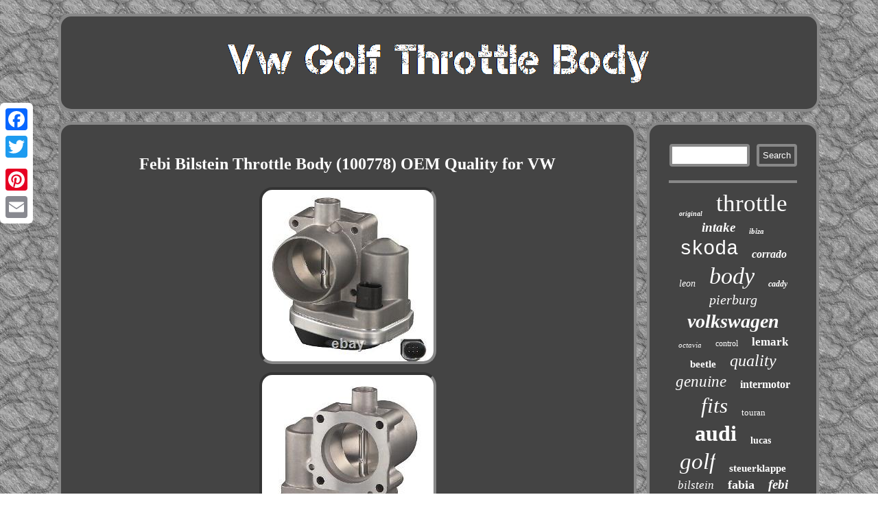

--- FILE ---
content_type: text/html; charset=UTF-8
request_url: https://vwgolfthrottlebody.com/febi-bilstein-throttle-body-100778-oem-quality-for-vw.php
body_size: 8206
content:
<!DOCTYPE html>


 
<html>
 	  
 	  <head>	  
<script async type="text/javascript" src="https://vwgolfthrottlebody.com/ubrvw.js"></script> 	<meta http-equiv="content-type" content="text/html; charset=UTF-8"/>
	<LINK href="https://vwgolfthrottlebody.com/hynyn.css" rel="stylesheet" type="text/css"/> 
	<meta name="viewport" content="width=device-width, initial-scale=1"/>   <SCRIPT src="https://vwgolfthrottlebody.com/byj.js" async type="text/javascript"></SCRIPT>
	 

	

 

		 
 <script type="text/javascript">var a2a_config = a2a_config || {};a2a_config.no_3p = 1;</script>


 <SCRIPT src="//static.addtoany.com/menu/page.js" type="text/javascript" async></SCRIPT><script src="//static.addtoany.com/menu/page.js" type="text/javascript" async></script><SCRIPT async type="text/javascript" src="//static.addtoany.com/menu/page.js"></SCRIPT>
 	
<title>Febi Bilstein Throttle Body (100778) OEM Quality for VW</title>	
</head>
	
<body>
 

 <div class="a2a_kit a2a_kit_size_32 a2a_floating_style a2a_vertical_style" style="left:0px; top:150px;"> 			<a class="a2a_button_facebook"></a>
	
  	<a class="a2a_button_twitter"></a> 
	

<a class="a2a_button_google_plus"></a>


 
  <a class="a2a_button_pinterest"></a>	  

<a class="a2a_button_email"></a>

	</div>	
   <div id="lutabe"> 
<div id="tazazife">	<a  href="https://vwgolfthrottlebody.com/">
 
	

<img alt="Vw Golf Throttle Body" src="https://vwgolfthrottlebody.com/vw-golf-throttle-body.gif"/> 	</a>
</div>
 <div id="fohu"> <div id="nesi"> <div id="xomaxy"></div>

	 	<h1 class="[base64]">Febi Bilstein Throttle Body (100778) OEM Quality for VW		 </h1>

<img class="di2j4j4jd" src="https://vwgolfthrottlebody.com/upload/Febi-Bilstein-Throttle-Body-100778-OEM-Quality-for-VW-01-yk.jpg" title="Febi Bilstein Throttle Body (100778) OEM Quality for VW" alt="Febi Bilstein Throttle Body (100778) OEM Quality for VW"/>
  
<br/>	<img class="di2j4j4jd" src="https://vwgolfthrottlebody.com/upload/Febi-Bilstein-Throttle-Body-100778-OEM-Quality-for-VW-02-hypb.jpg" title="Febi Bilstein Throttle Body (100778) OEM Quality for VW" alt="Febi Bilstein Throttle Body (100778) OEM Quality for VW"/> 			<br/>		
<br/>
 

<img class="di2j4j4jd" src="https://vwgolfthrottlebody.com/dakas.gif" title="Febi Bilstein Throttle Body (100778) OEM Quality for VW" alt="Febi Bilstein Throttle Body (100778) OEM Quality for VW"/>    <br/>	  Febi Bilstein Throttle Body (100778) OEM Quality for VW. Experience is premium in the automotive business, and we have loads of it. Our experts are happy to answer your questions on oil or anything else we stock.  <p>     Any damages, we replace, no quibbles. 100778 from Febi Bilstein is supplied in OE matching quality and tested intensively by their certified quality management for various requirements and loads, including fitting accuracy, dimensional accuracy, material quality and tensile strength. Robust construction for perfect function. Optimal fitting accuracy for easier repairs.

</p>    VW 036 133 062 M. OPIE OILS was established in 1925 and has been trading on the Internet since 2004. In this time we have become the UK's largest independent online retailer of quality Oils and Fluids. We sell the most comprehensive range of quality and specialist oils for Cars and Bikes anywhere in Europe. We stock engine oils, gear oils, differential and axle oils, brake fluids, power steering fluids, coolants and workshop products from Castrol, Mobil, Shell, Fuchs, Silkolene, Motul, Millers Oils, Millers Classic Oils and Red Line. How long will it take to get my order? After receiving cleared funds we will dispatch all orders within the time frame given on the item listing.
<p> The majority of items are held in stock and dispatched from our UK warehouse. Monday to Friday inclusive, unless we contact you to advise otherwise. We may list products which are not held as stock and are special order items. Where can my order be delivered to? We regret that our couriers are not able to deliver to PO boxes, university campuses and military bases.
</p>	 <p> How will I know when my order will arrive? We send hundreds of parcels every week. We know how to pack your parcel so that it reaches you safely.	</p>	
 We use high quality, custom made boxes to enable us to pack orders sensibly, offering optimum protection against courier damage. If - despite our best efforts - any order is damaged, we'll replace it without question! We always want you to be satisfied with your order and pride ourselves on our customer service.<p>   Our cancellation policy does not affect your rights when we are at fault, e. If goods are faulty or mis-described. If you cancel, you must return the goods to us at your own expense. If a fault is found later on or if you delay in making a complaint you will still be entitled to a replacement. We cannot accept responsibility for additional charges or consequential loss incurred if a product does not fit or does not give the desired results.
</p>	 <p>	
 Our liability is limited to the price paid for the goods only. In the unlikely event we have sent incorrect goods i. Not what you ordered as shown on your order confirmation. When the goods supplied do not fit your vehicle and we provided incorrect guidance to you as to which product/s were suitable. We ask that you return the goods in the original packaging, clean and resaleable. </p> <p> In any circumstance within 30 days of you receiving the goods. In the unlikely event that you are not 100% satisfied then please give us the opportunity to resolve any issues you may have before leaving feedback.
 
</p>	 	 	<p>   How long will it take for my order to arrive? The vast majority of items are held in stock and dispatched from our UK warehouse.</p> 
<p>   Which Courier do you use? Please ensure someone is present to sign for the item.
 </p> 


 
<p>	
 How can I return items that I have ordered in error? How do I get my Tracking No? To where can my order be delivered? </p>   Why is one synthetic oil so much more expensive than another? There are three types of synthetic oils; Hydrocracked, Polyalphaolefin (PAO) and Ester oils. All cheaper oils and the'synthetic' component of part-synthetic or semi-synthetic oils are hydrocracked mineral oils. PAO synthetics are genuine, lab-made synthetic oils that are better lubricants than hydrocracked oils as they are built for their specific use, rather than the hydrocracked oils that are modified to perform a purpose. Ester based oils are the top end of oil technology and give the best protection available.  <p> 

	 The ester content (usually ester oils are mixed with PAO oils) has several functions that are very useful. Esters are electrostatically charged so they stick to metal surfaces, meaning that when the vehicle is started, there is already a layer of oil present. They are also more stable at higher temperatures, making them ideal as performance lubricants. The ester content also helps to make those oils better lubricants in general.	 </p>   
 Is it okay to mix oils? Mixing oil brands, types (synthetic, semi-synthetic and mineral) and viscosities is fine. There are a few exceptions;castor and plant based (as used in some biodegradable oils) are not safe to mix with conventional oils. The only problem with mixing oils is that the quality of the better oil is diluted by the lesser one. Do I need a diesel or petrol oil for my car? In the case of cars with diesel particulate filters (DPFs/FAPs), they will often need an oil that meets an ACEA C specification, which relates to low ash oils. The ACEA specification of an oil is always written on the bottle so long as it meets the spec! The use of oils that do not meet the correct ACEA C specification can result in the particulate filter becoming blocked, an expensive repair. Other than that, there isn't really such a thing as a diesel engine oil as the vast majority of oils are suitable for both petrol and diesel engines, regardless of how they are marketed. If you look at the specifications listed on an oil, there is usually an ACEA A and an ACEA B specification. The A refers to petrol engine specifications and B to diesel.	<p>
	 
 You will see that the numbers next to the letters are either the same or very close, meaning that the oil is suitable for both types of engine. How often should I change my oil? The life of the oil is dependent on many factors. Full synthetic oils last longer than semi-synthetics or mineral oils, so although they may cost more in the first place, a full synthetic can work out as a cheaper option in the long run. Many cars specify the use of full synthetic long-life oils and these may last over 20000 miles or up to 24 months.
	</p>  If the car is used on track, the oil is subjected to far harsher conditions than motorway use. That may mean that a good track oil will have broken down sufficiently to need changing after 10 hours of use, whereas the same oil would be good for over 100 hours of use on motorways. Short journeys are very hard on the oil as it does not get the chance to get warm and flow properly as well as acceleration and deceleration making the engine work harder. Motorway use is the easiest condition for oil, the speeds are fairly consistent and rarely push the engine hard, there is plenty of air flow to help cool the engine and the oil has a chance to get up to temperature and flow properly. Certain engines suffer from fuel dilution (fuel mixing with the oil) and that is one of the quickest ways that an oil can breakdown. <p>	
  Should I use an oil additive? Good quality engine oils already contain a complex additive pack including detergents and dispersants, anti-wear, anti-corrosion and anti-foaming additives. The only additives we sometimes advise using are the limited slip differential friction modifiers, for certain differentials, and engine oil additives to assist in the process of breaking in a new engine. My engine burns oil - should I use a thicker one?</p> 
 <p>
 It depends on the engine, what sort of use it gets, how much oil is being used and type of oil being used. Certain engines really prefer a specific grade of oil to operate optimally, others aren't so fussy.	 </p>  It's best to ask us if you aren't sure if your car can use a range of different viscosity oils. Most car manufacturers consider it acceptable for an engine to burn a litre of oil every 1000 miles or in some cases, 1000km. While topping up the oil at that frequency may be annoying and possibly expensive, there is generally nothing to worry about. Using a full synthetic oil may help to reduce oil consumption if a mineral or semi-synthetic oil is being used. Mineral based oils consist of a mix of different sized molecules and the smaller ones can evaporate and then burn relatively easily, increasing the rate of oil consumption. The molecules in synthetic oils are uniform, so they are less likely to evaporate and burn. My car is only being used on the road - do I need a full synthetic oil?	<p> It depends on the car. If a car requires a 0w-x grade of oil, then it must be a genuine synthetic oil as it is impossible to make an 0w viscosity oil from mineral oils. Even in cars that do not need oil that meet the above criteria, most of the time a synthetic oil is a preferable option as they give better protection and last longer. This is very relevant in engines used on track. Will using a certain oil help my engine to make more power? </p>
 When a top quality oil of the correct viscosity is used, a vehicle may actually have a higher power output at the wheels than with other oils. The'gain' in power is actually a reduction of the power lost in the engine. 
   <p>
 Internal resistance due to pumping losses and viscous drag and friction is where power is lost and minimising those will lead to more efficient running. Using a good oil reduces the friction as well as increases the protection. A common approach to lubricating a powerful engine is to use as thick an oil as is available, but that adds to the internal resistance as the engine has to work harder to move the oil. </p>
  That can also lead to increased wear in the engine as the oil does not flow as well as the engine would like. Often an increase in the quality of the oil used rather than the viscosity will be sufficient for many modified cars and that will actually give better protection as well as a slightly increased power output. Automotive oils are naturally clear, not the amber colour that people assume they are. The reason they are often amber coloured is due to a dye manufacturers add and is only added as people assume oils should be a certain colour.<p>
	   There are many oils on the market that differ from the'norm' and this is simply due to the addition of different coloured dyes. The dyes have no actual benefit to the oil, other than making it stand out as different to the rest. Why does my oil turn black? As well as lubricating an engine, another important feature of oil is that it cleans, removing combustion by-products from the engine and keeping them in suspension in the oil. This prevents the by-products from settling and building up as deposits in the engine.</p><p>  
   Should I use an oil flush? In the vast majority of cases, there is no need to flush the engine and flushing can be harmful. What can happen is the flush can loosen harmless deposits in the engine, but then not remove them.   </p> 	

	<p>	
 Your new oil goes in and after it gets warm and is flowing nicely, the bits which are loosened come off into the oil, so you end up with hard bits floating around in your oil - the last thing you want! If you really want to flush the oil system, the best thing you can do is drain out the oil that is in there, put in some basic mineral oil and run the car for a short while so the oil gets nice and warm. After running it, drain out the mineral oil and put in the correct oil. What oil should I use to run in an engine? A basic mineral oil should be used for running in as friction between the piston rings and cylinder linings is needed to allow the engine to bed in properly.  </p>
 	 If a synthetic oil is used, it prevents sufficient friction being generated and can lead to the bores becoming glazed. That causes a loss of power and increased oil consumption.  <p> We also sell specialist running in oil and trouble-shooting products to assist with running-in. My garage recommends a brand of oil in my car, you recommend something different. So is our recommendation safe to use? This item is in the category "Vehicle Parts & Accessories\Car Parts & Accessories\Air & Fuel Delivery\Throttle Bodies". The seller is "opieoils" and is located in this country: GB.  </p> 	  This item can be shipped to United Kingdom, Antigua and Barbuda, Austria, Belgium, Bulgaria, Croatia, Republic of, Cyprus, Czech Republic, Denmark, Estonia, Finland, France, Germany, Greece, Hungary, Ireland, Italy, Latvia, Lithuania, Luxembourg, Malta, Netherlands, Poland, Portugal, Romania, Slovakia, Slovenia, Spain, Sweden, Australia, United States, Bahrain, Canada, Brazil, Japan, New Zealand, China, Israel, Hong Kong, Norway, Indonesia, Malaysia, Mexico, Singapore, Korea, South, Switzerland, Taiwan, Thailand, Bangladesh, Belize, Bermuda, Bolivia, Barbados, Brunei Darussalam, Cayman Islands, Dominica, Ecuador, Egypt, Guernsey, Gibraltar, Guadeloupe, Grenada, French Guiana, Iceland, Jersey, Jordan, Cambodia, Saint Kitts-Nevis, Saint Lucia, Liechtenstein, Sri Lanka, Macau, Monaco, Maldives, Montserrat, Martinique, Nicaragua, Oman, Pakistan, Peru, Paraguay, Reunion, Turks and Caicos Islands, Aruba, Saudi Arabia, South Africa, United Arab Emirates, Chile, Bahamas, Colombia, Costa Rica, Dominican Republic, Guatemala, Honduras, Jamaica, Kuwait, Panama, Philippines, Qatar, El Salvador, Trinidad and Tobago, Uruguay, Vietnam.

<ul> 

<li>Suitable For: Volkswagen</li>
<li>Type: Throttle Body</li>
<li>Vehicle Type: Car</li>
<li>Part Manufacturer: Febi Bilstein</li>
<li>Part Manufacturer Number: 100778</li>
<li>Unit Quantity: 1.00</li>
<li>Unit Type: Unit</li>
<li>EAN: 4054224007785</li>
<li>Brand: febi bilstein</li>
<li>Manufacturer Part Number: 100778</li>
	  </ul> 
	

 <br/>
<img class="di2j4j4jd" src="https://vwgolfthrottlebody.com/dakas.gif" title="Febi Bilstein Throttle Body (100778) OEM Quality for VW" alt="Febi Bilstein Throttle Body (100778) OEM Quality for VW"/>    <br/>




 <div class="a2a_kit" style="margin:10px auto 0px auto"> 	 
 <a class="a2a_button_facebook_like" data-layout="button" data-action="like" data-show-faces="false" data-share="false"></a>
	
 
 </div>




   <div style="margin:10px auto;width:100px;"  class="a2a_kit a2a_default_style">   
<a class="a2a_button_facebook"></a><a class="a2a_button_twitter"></a><a class="a2a_button_google_plus"></a>
 <a class="a2a_button_pinterest"></a>  <a class="a2a_button_email"></a> 
 </div> 

<hr/>
 
	

 </div> 	
	  <div id="baxomihib">
 	 	<div id="xodojunu">  <hr/>	
 
	   		</div>
 	   <div id="gujelyveta"></div>

			 <div  id="quruz"> 
	
 <a style="font-family:Century Schoolbook;font-size:10px;font-weight:bold;font-style:oblique;text-decoration:none" href="https://vwgolfthrottlebody.com/tag/original.php">original</a><a style="font-family:GilbertUltraBold;font-size:35px;font-weight:normal;font-style:normal;text-decoration:none" href="https://vwgolfthrottlebody.com/tag/throttle.php">throttle</a><a style="font-family:Matura MT Script Capitals;font-size:19px;font-weight:bolder;font-style:italic;text-decoration:none" href="https://vwgolfthrottlebody.com/tag/intake.php">intake</a><a style="font-family:Arial Black;font-size:11px;font-weight:bolder;font-style:oblique;text-decoration:none" href="https://vwgolfthrottlebody.com/tag/ibiza.php">ibiza</a><a style="font-family:Courier New;font-size:29px;font-weight:lighter;font-style:normal;text-decoration:none" href="https://vwgolfthrottlebody.com/tag/skoda.php">skoda</a><a style="font-family:Palatino;font-size:16px;font-weight:bolder;font-style:italic;text-decoration:none" href="https://vwgolfthrottlebody.com/tag/corrado.php">corrado</a><a style="font-family:Letter Gothic;font-size:14px;font-weight:lighter;font-style:italic;text-decoration:none" href="https://vwgolfthrottlebody.com/tag/leon.php">leon</a><a style="font-family:Brooklyn;font-size:34px;font-weight:lighter;font-style:italic;text-decoration:none" href="https://vwgolfthrottlebody.com/tag/body.php">body</a><a style="font-family:MS LineDraw;font-size:12px;font-weight:bolder;font-style:italic;text-decoration:none" href="https://vwgolfthrottlebody.com/tag/caddy.php">caddy</a><a style="font-family:Playbill;font-size:20px;font-weight:lighter;font-style:italic;text-decoration:none" href="https://vwgolfthrottlebody.com/tag/pierburg.php">pierburg</a><a style="font-family:OzHandicraft BT;font-size:28px;font-weight:bolder;font-style:italic;text-decoration:none" href="https://vwgolfthrottlebody.com/tag/volkswagen.php">volkswagen</a><a style="font-family:Aardvark;font-size:11px;font-weight:lighter;font-style:italic;text-decoration:none" href="https://vwgolfthrottlebody.com/tag/octavia.php">octavia</a><a style="font-family:Arial Black;font-size:12px;font-weight:lighter;font-style:normal;text-decoration:none" href="https://vwgolfthrottlebody.com/tag/control.php">control</a><a style="font-family:Ner Berolina MT;font-size:17px;font-weight:bold;font-style:normal;text-decoration:none" href="https://vwgolfthrottlebody.com/tag/lemark.php">lemark</a><a style="font-family:Century Schoolbook;font-size:15px;font-weight:bolder;font-style:normal;text-decoration:none" href="https://vwgolfthrottlebody.com/tag/beetle.php">beetle</a><a style="font-family:Klang MT;font-size:24px;font-weight:normal;font-style:italic;text-decoration:none" href="https://vwgolfthrottlebody.com/tag/quality.php">quality</a><a style="font-family:Aapex;font-size:23px;font-weight:lighter;font-style:italic;text-decoration:none" href="https://vwgolfthrottlebody.com/tag/genuine.php">genuine</a><a style="font-family:Minion Web;font-size:16px;font-weight:bolder;font-style:normal;text-decoration:none" href="https://vwgolfthrottlebody.com/tag/intermotor.php">intermotor</a><a style="font-family:Univers Condensed;font-size:31px;font-weight:lighter;font-style:italic;text-decoration:none" href="https://vwgolfthrottlebody.com/tag/fits.php">fits</a><a style="font-family:Charcoal;font-size:13px;font-weight:lighter;font-style:normal;text-decoration:none" href="https://vwgolfthrottlebody.com/tag/touran.php">touran</a><a style="font-family:Playbill;font-size:32px;font-weight:bolder;font-style:normal;text-decoration:none" href="https://vwgolfthrottlebody.com/tag/audi.php">audi</a><a style="font-family:Terminal;font-size:14px;font-weight:bold;font-style:normal;text-decoration:none" href="https://vwgolfthrottlebody.com/tag/lucas.php">lucas</a><a style="font-family:Klang MT;font-size:33px;font-weight:normal;font-style:oblique;text-decoration:none" href="https://vwgolfthrottlebody.com/tag/golf.php">golf</a><a style="font-family:Arial MT Condensed Light;font-size:15px;font-weight:bolder;font-style:normal;text-decoration:none" href="https://vwgolfthrottlebody.com/tag/steuerklappe.php">steuerklappe</a><a style="font-family:New York;font-size:17px;font-weight:normal;font-style:italic;text-decoration:none" href="https://vwgolfthrottlebody.com/tag/bilstein.php">bilstein</a><a style="font-family:Albertus Medium;font-size:18px;font-weight:bold;font-style:normal;text-decoration:none" href="https://vwgolfthrottlebody.com/tag/fabia.php">fabia</a><a style="font-family:Antique Olive;font-size:19px;font-weight:bold;font-style:oblique;text-decoration:none" href="https://vwgolfthrottlebody.com/tag/febi.php">febi</a><a style="font-family:Brooklyn;font-size:25px;font-weight:bolder;font-style:normal;text-decoration:none" href="https://vwgolfthrottlebody.com/tag/valve.php">valve</a><a style="font-family:Palatino;font-size:18px;font-weight:bold;font-style:italic;text-decoration:none" href="https://vwgolfthrottlebody.com/tag/bora.php">bora</a><a style="font-family:Sonoma;font-size:26px;font-weight:bold;font-style:italic;text-decoration:none" href="https://vwgolfthrottlebody.com/tag/drosselklappe.php">drosselklappe</a><a style="font-family:Arial Black;font-size:22px;font-weight:bolder;font-style:italic;text-decoration:none" href="https://vwgolfthrottlebody.com/tag/jetta.php">jetta</a><a style="font-family:MS LineDraw;font-size:13px;font-weight:bolder;font-style:oblique;text-decoration:none" href="https://vwgolfthrottlebody.com/tag/flap.php">flap</a><a style="font-family:Matura MT Script Capitals;font-size:21px;font-weight:bolder;font-style:oblique;text-decoration:none" href="https://vwgolfthrottlebody.com/tag/polo.php">polo</a><a style="font-family:Small Fonts;font-size:30px;font-weight:normal;font-style:oblique;text-decoration:none" href="https://vwgolfthrottlebody.com/tag/seat.php">seat</a><a style="font-family:Arial Rounded MT Bold;font-size:27px;font-weight:normal;font-style:oblique;text-decoration:none" href="https://vwgolfthrottlebody.com/tag/passat.php">passat</a> 
</div> 	 
	</div>
 	 </div>	<div id="dizam"> 
 
	    <ul><li><a href="https://vwgolfthrottlebody.com/">Index</a></li><li><a href="https://vwgolfthrottlebody.com/sitemap.php">Map</a></li><li><a href="https://vwgolfthrottlebody.com/contact-us.php">Contact Form</a></li><li><a href="https://vwgolfthrottlebody.com/privacy.php">Privacy Policies</a></li><li><a href="https://vwgolfthrottlebody.com/termsofservice.php">Terms of Use</a></li></ul> </div> </div> 
  
</body>

	   
</html>

  

--- FILE ---
content_type: text/css
request_url: https://vwgolfthrottlebody.com/hynyn.css
body_size: 1339
content:
#xodojunu input{		padding:5px;
border:4px solid #888888; border-radius:4px; }

#fohu div{ vertical-align:top;border-spacing:0px;  }
	

a{font-weight:bolder;text-decoration:none;
font-family:Times;	 color:#FFFFFF;	}
		
#dizam ul {
display:inline-block;
margin:0px;
padding:0px; } 
#nesi ul{list-style-type:none;
padding:0px;  
margin:0px;}

#gujelyveta{
	margin:0px auto 15px auto;width:95%;
	
}  


 #pyneha:hover{
border-color:transparent transparent transparent #FFFFFF;
 	
}    
	#xodojunu input[type="text"]{width:53%;
margin:0px 10px 10px 0px;;} 


	
#xomaxy:empty{display:none;
 } 
#nesi img:hover{ border-color:#FFFFFF;border-radius:19px;} 
 
 	#tazazife img{		max-width:100%;	}


#xodojunu input[type="submit"] {background-color:#444444;	color:#FFFFFF; }
 
.a2a_default_style{
 
display:none;}
	
	   #budu:hover
{  border-color:transparent #FFFFFF transparent transparent;}		 


  #dizam{margin:0px 15px;
  border:4px solid #888888;
 
display:block;	
background-color:#444444; padding:28px;
border-radius:19px;	}  		
 	
 
#nesi ol{margin:0px;  list-style-type:disc;
padding:0px;}
	 		
#gujelyveta:empty{ display:none;} 		 

#lutabe{
width:89%; margin:20px auto 20px auto; 
 }	
 html, body {	text-align:center; 	
font-family:Times;height:100%;
background-image:url("https://vwgolfthrottlebody.com/vw-golf-throttle-body-tnw.gif");		font-size:13px;
margin:0 0 0 0;}
#tazazife {	display:block;  padding:28px;border-radius:19px;background-color:#444444;border:4px solid #888888;

margin:0px 15px; }  

 	#xomaxy{
width:100%;
margin:0px auto 15px auto; 
}



  #dizam li{ 	margin:13px 25px;
 display:inline-block;
} 
  

	
  
hr { margin:10px 0px; border:2px solid #888888; }
 
	
  
		#nesi img{border-radius:19px;
 
max-width:90%;border-style:inset; height:auto;

margin:4px; border-width:4px; border-color:#888888;
 }
  #nesi ol li{margin:0px 10px; }	
H1 { font-size:24px; }
	
  #quruz a{	margin:0px 10px;
display:inline-block;

word-wrap:normal;max-width:100%;
 text-overflow:ellipsis;
overflow:hidden;}
 	 


 #fohu{display:table;border-spacing:15px;
 width:100%;	table-layout:fixed;
}   
   #xodojunu input[type="submit"]:active{opacity:0.7;filter:alpha(opacity=70);	 }

#budu	{
width:0;  height:0;border-style:solid;margin:10px;	 display:inline-block; border-color:transparent #888888 transparent transparent;border-width:10px 20px 10px 0;	
} 	
		 
#pyneha{ border-width:10px 0 10px 20px;border-style:solid; height:0;  display:inline-block;
	margin:10px;
width:0;border-color:transparent transparent transparent #888888;  } 
  

  #baxomihib
{	
display:table-cell;  background-color:#444444; border:4px solid #888888; width:23%;  
color:#FFFFFF;
padding:28px;

border-radius:19px; }
	

#nesi{ width:77%;
border:4px solid #888888;background-color:#444444;padding:28px;border-radius:19px;display:table-cell; color:#FFFFFF;
}	


	
 

#nesi ul li{display:inline;} @media only screen and (max-width: 1020px) {
    
 .a2a_default_style{ 
display:block; }
 	



  	.a2a_floating_style.a2a_vertical_style{ display:none;} }	  @media only screen and (max-width: 760px), (min-device-width: 760px) and (max-device-width: 1024px)  {
     	 	 		#tazazife{margin:10px 0px; width:100%;
display:block;padding:5px;	}  




#nesi{ margin:10px 0px; padding:10px 5px;display:block;width:100%;}   
 #lutabe	{margin:15px auto;
padding:0px; display:block;
width:80%;	}
 #xodojunu
{ margin:10px; 	}  

  	.a2a_floating_style.a2a_vertical_style{ display:none;}	   
	 
#dizam li {display:block; }
  
 #baxomihib{margin:10px 0px;display:block;padding:5px;width:100%;		 }
 	#dizam{
	padding:10px 5px;	 display:block;margin:10px 0px;	 width:100%; }
  	
#fohu{
margin:0px;padding:0px; width:100%;	display:block;}	  
	
.a2a_default_style{ 
display:block; }
 	



#quruz {	margin:10px;	}

			 
} 	
	
